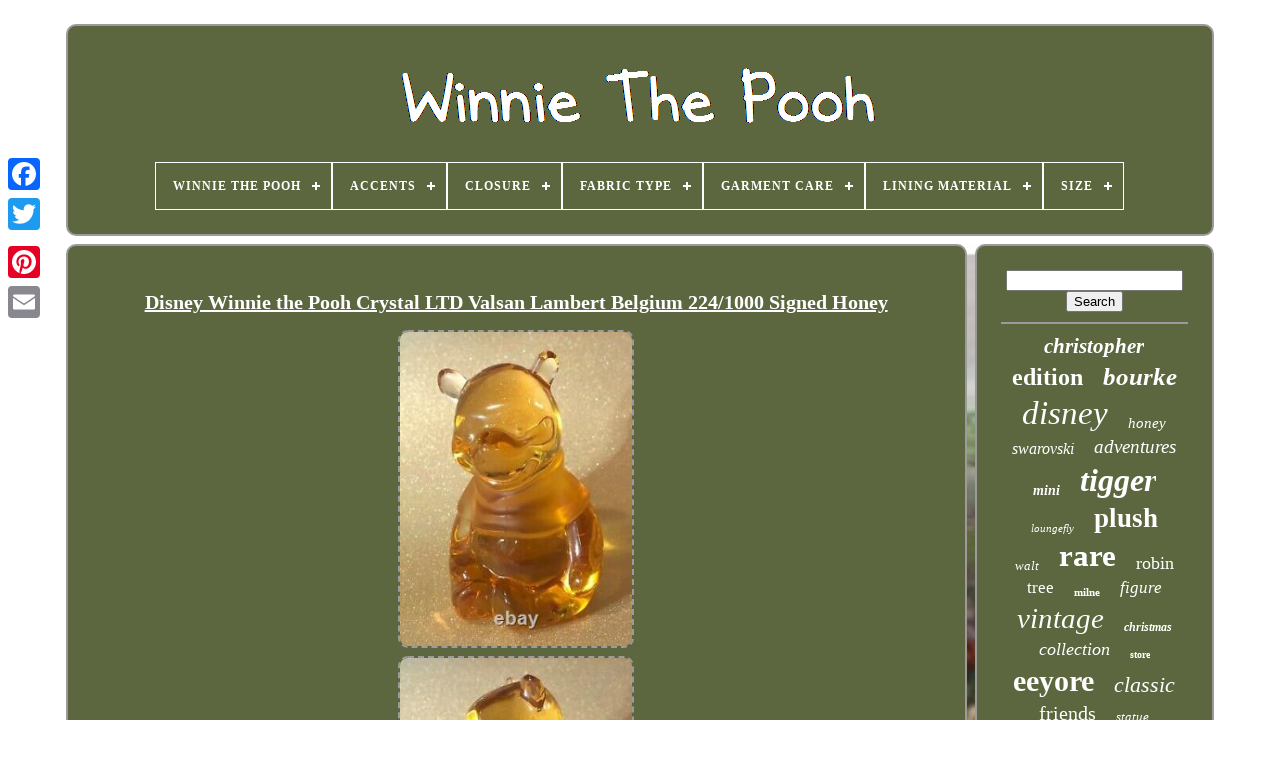

--- FILE ---
content_type: text/html; charset=UTF-8
request_url: https://winniethepoohonline.com/en/disney-winnie-the-pooh-crystal-ltd-valsan-lambert-belgium-224-1000-signed-honey.php
body_size: 4436
content:

<!DOCTYPE   HTML>  	

 
 <HTML>
 	


 	 <HEAD>	     

	
  <TITLE>  Disney Winnie The Pooh Crystal Ltd Valsan Lambert Belgium 224/1000 Signed Honey  	
</TITLE>



	
<LINK  TYPE='image/png'	HREF='https://winniethepoohonline.com/favicon.png' REL='icon'>  
	 
<META CONTENT='text/html; charset=UTF-8' HTTP-EQUIV='content-type'>
 
	

  <META   CONTENT='width=device-width, initial-scale=1' NAME='viewport'>
   
	
	
<LINK TYPE='text/css'  REL='stylesheet' HREF='https://winniethepoohonline.com/qyxa.css'>
	
	 	  
<!--\\\\\\\\\\\\\\\\\\\\\\\\\\\\\\\\\

   LINK

\\\\\\\\\\\\\\\\\\\\\\\\\\\\\\\\\-->
<LINK	REL='stylesheet'   HREF='https://winniethepoohonline.com/hezib.css'  TYPE='text/css'>	 	 

	  	<SCRIPT TYPE='text/javascript'   SRC='https://code.jquery.com/jquery-latest.min.js'>	
</SCRIPT>
	 <SCRIPT	SRC='https://winniethepoohonline.com/cocivinaze.js'  TYPE='text/javascript'>   </SCRIPT> 	 

	  <SCRIPT SRC='https://winniethepoohonline.com/wyxateg.js' TYPE='text/javascript'>


  </SCRIPT>

 
	
  <SCRIPT SRC='https://winniethepoohonline.com/kalozogor.js'	ASYNC TYPE='text/javascript'>
	</SCRIPT> 	
 
	  <SCRIPT  TYPE='text/javascript' ASYNC SRC='https://winniethepoohonline.com/wyzyq.js'></SCRIPT> 

	 
	
	 


<SCRIPT	TYPE='text/javascript'>
	  var a2a_config = a2a_config || {};a2a_config.no_3p = 1; 
  
</SCRIPT>
 


	



	
	

<!--\\\\\\\\\\\\\\\\\\\\\\\\\\\\\\\\\

   SCRIPT

\\\\\\\\\\\\\\\\\\\\\\\\\\\\\\\\\-->
<SCRIPT  TYPE='text/javascript'>	
 
	window.onload = function ()
	{
		fenecaxyz('copolyqav', 'Search', 'https://winniethepoohonline.com/en/bonyka.php');
		lyxexyz("vewamowe.php","kpc", "Disney Winnie The Pooh Crystal Ltd Valsan Lambert Belgium 224/1000 Signed Honey");
		
		
	}
	 </SCRIPT> 	 

 
 </HEAD>  	 
	
  	

  <BODY   DATA-ID='255431326180'>  



	  <DIV  STYLE='left:0px; top:150px;'  CLASS='a2a_kit a2a_kit_size_32 a2a_floating_style a2a_vertical_style'>


		 <A	CLASS='a2a_button_facebook'>  </A> 	
		
		
 
<A CLASS='a2a_button_twitter'> 
    </A> 
 
		
 

<A CLASS='a2a_button_google_plus'> 
	  </A>   		 	
		  	
<!--\\\\\\\\\\\\\\\\\\\\\\\\\\\\\\\\\-->
<A CLASS='a2a_button_pinterest'>
   </A>
	 
		
	 <A   CLASS='a2a_button_email'>
  
  </A>  

	  </DIV>
 



		 	<DIV	ID='lagasulyg'>
   	 
		
  

 <DIV   ID='casovazime'>		 	   
			 <A HREF='https://winniethepoohonline.com/en/'>
	
   <IMG	ALT='Winnie The Pooh' SRC='https://winniethepoohonline.com/en/winnie-the-pooh.gif'>   
	</A>	

			
<div id='binogoqac' class='align-center'>
<ul>
<li class='has-sub'><a href='https://winniethepoohonline.com/en/'><span>Winnie The Pooh</span></a>
<ul>
	<li><a href='https://winniethepoohonline.com/en/all-items-winnie-the-pooh.php'><span>All items</span></a></li>
	<li><a href='https://winniethepoohonline.com/en/newest-items-winnie-the-pooh.php'><span>Newest items</span></a></li>
	<li><a href='https://winniethepoohonline.com/en/popular-items-winnie-the-pooh.php'><span>Popular items</span></a></li>
	<li><a href='https://winniethepoohonline.com/en/newest-videos-winnie-the-pooh.php'><span>Newest videos</span></a></li>
</ul>
</li>

<li class='has-sub'><a href='https://winniethepoohonline.com/en/accents/'><span>Accents</span></a>
<ul>
	<li><a href='https://winniethepoohonline.com/en/accents/applique.php'><span>Applique (3)</span></a></li>
	<li><a href='https://winniethepoohonline.com/en/accents/bow.php'><span>Bow (6)</span></a></li>
	<li><a href='https://winniethepoohonline.com/en/accents/embroidered.php'><span>Embroidered (17)</span></a></li>
	<li><a href='https://winniethepoohonline.com/en/accents/embroidered-logo.php'><span>Embroidered, Logo (2)</span></a></li>
	<li><a href='https://winniethepoohonline.com/en/accents/graphic.php'><span>Graphic (2)</span></a></li>
	<li><a href='https://winniethepoohonline.com/en/accents/logo.php'><span>Logo (7)</span></a></li>
	<li><a href='https://winniethepoohonline.com/en/accents/logo-zipper.php'><span>Logo, Zipper (2)</span></a></li>
	<li><a href='https://winniethepoohonline.com/en/accents/zipper.php'><span>Zipper (8)</span></a></li>
	<li><a href='https://winniethepoohonline.com/en/newest-items-winnie-the-pooh.php'>Other (5091)</a></li>
</ul>
</li>

<li class='has-sub'><a href='https://winniethepoohonline.com/en/closure/'><span>Closure</span></a>
<ul>
	<li><a href='https://winniethepoohonline.com/en/closure/button.php'><span>Button (6)</span></a></li>
	<li><a href='https://winniethepoohonline.com/en/closure/drawstring.php'><span>Drawstring (2)</span></a></li>
	<li><a href='https://winniethepoohonline.com/en/closure/flap.php'><span>Flap (6)</span></a></li>
	<li><a href='https://winniethepoohonline.com/en/closure/lace-up.php'><span>Lace Up (2)</span></a></li>
	<li><a href='https://winniethepoohonline.com/en/closure/lobster.php'><span>Lobster (2)</span></a></li>
	<li><a href='https://winniethepoohonline.com/en/closure/magnet.php'><span>Magnet (2)</span></a></li>
	<li><a href='https://winniethepoohonline.com/en/closure/magnetic.php'><span>Magnetic (7)</span></a></li>
	<li><a href='https://winniethepoohonline.com/en/closure/magnetic-snap.php'><span>Magnetic Snap (2)</span></a></li>
	<li><a href='https://winniethepoohonline.com/en/closure/slip-on.php'><span>Slip On (2)</span></a></li>
	<li><a href='https://winniethepoohonline.com/en/closure/snap.php'><span>Snap (9)</span></a></li>
	<li><a href='https://winniethepoohonline.com/en/closure/spring-ring.php'><span>Spring Ring (11)</span></a></li>
	<li><a href='https://winniethepoohonline.com/en/closure/zip.php'><span>Zip (92)</span></a></li>
	<li><a href='https://winniethepoohonline.com/en/closure/zipper.php'><span>Zipper (21)</span></a></li>
	<li><a href='https://winniethepoohonline.com/en/newest-items-winnie-the-pooh.php'>Other (4974)</a></li>
</ul>
</li>

<li class='has-sub'><a href='https://winniethepoohonline.com/en/fabric-type/'><span>Fabric Type</span></a>
<ul>
	<li><a href='https://winniethepoohonline.com/en/fabric-type/chenille.php'><span>Chenille (2)</span></a></li>
	<li><a href='https://winniethepoohonline.com/en/fabric-type/corduroy.php'><span>Corduroy (9)</span></a></li>
	<li><a href='https://winniethepoohonline.com/en/fabric-type/cotton.php'><span>Cotton (2)</span></a></li>
	<li><a href='https://winniethepoohonline.com/en/fabric-type/denim.php'><span>Denim (14)</span></a></li>
	<li><a href='https://winniethepoohonline.com/en/fabric-type/microfiber.php'><span>Microfiber (7)</span></a></li>
	<li><a href='https://winniethepoohonline.com/en/fabric-type/polyurethane.php'><span>Polyurethane (9)</span></a></li>
	<li><a href='https://winniethepoohonline.com/en/newest-items-winnie-the-pooh.php'>Other (5095)</a></li>
</ul>
</li>

<li class='has-sub'><a href='https://winniethepoohonline.com/en/garment-care/'><span>Garment Care</span></a>
<ul>
	<li><a href='https://winniethepoohonline.com/en/garment-care/dry-clean-only.php'><span>Dry Clean Only (3)</span></a></li>
	<li><a href='https://winniethepoohonline.com/en/garment-care/machine-washable.php'><span>Machine Washable (10)</span></a></li>
	<li><a href='https://winniethepoohonline.com/en/newest-items-winnie-the-pooh.php'>Other (5125)</a></li>
</ul>
</li>

<li class='has-sub'><a href='https://winniethepoohonline.com/en/lining-material/'><span>Lining Material</span></a>
<ul>
	<li><a href='https://winniethepoohonline.com/en/lining-material/cotton.php'><span>Cotton (4)</span></a></li>
	<li><a href='https://winniethepoohonline.com/en/lining-material/fabric.php'><span>Fabric (21)</span></a></li>
	<li><a href='https://winniethepoohonline.com/en/lining-material/polyester.php'><span>Polyester (9)</span></a></li>
	<li><a href='https://winniethepoohonline.com/en/newest-items-winnie-the-pooh.php'>Other (5104)</a></li>
</ul>
</li>

<li class='has-sub'><a href='https://winniethepoohonline.com/en/size/'><span>Size</span></a>
<ul>
	<li><a href='https://winniethepoohonline.com/en/size/0-0-x-6-9-x-11-5-cm.php'><span>0.0 X 6.9 X 11.5 Cm (5)</span></a></li>
	<li><a href='https://winniethepoohonline.com/en/size/10in.php'><span>10in. (4)</span></a></li>
	<li><a href='https://winniethepoohonline.com/en/size/12in.php'><span>12in. (6)</span></a></li>
	<li><a href='https://winniethepoohonline.com/en/size/13in.php'><span>13in. (5)</span></a></li>
	<li><a href='https://winniethepoohonline.com/en/size/14in.php'><span>14in. (4)</span></a></li>
	<li><a href='https://winniethepoohonline.com/en/size/160-180cm.php'><span>160-180cm (4)</span></a></li>
	<li><a href='https://winniethepoohonline.com/en/size/19in.php'><span>19in. (5)</span></a></li>
	<li><a href='https://winniethepoohonline.com/en/size/24cm.php'><span>24cm (5)</span></a></li>
	<li><a href='https://winniethepoohonline.com/en/size/2xl.php'><span>2xl (8)</span></a></li>
	<li><a href='https://winniethepoohonline.com/en/size/400.php'><span>400% (4)</span></a></li>
	<li><a href='https://winniethepoohonline.com/en/size/5in.php'><span>5in. (6)</span></a></li>
	<li><a href='https://winniethepoohonline.com/en/size/6in.php'><span>6in. (5)</span></a></li>
	<li><a href='https://winniethepoohonline.com/en/size/9-5in.php'><span>9.5in. (8)</span></a></li>
	<li><a href='https://winniethepoohonline.com/en/size/crib.php'><span>Crib (6)</span></a></li>
	<li><a href='https://winniethepoohonline.com/en/size/extra-large.php'><span>Extra Large (5)</span></a></li>
	<li><a href='https://winniethepoohonline.com/en/size/large.php'><span>Large (52)</span></a></li>
	<li><a href='https://winniethepoohonline.com/en/size/medium.php'><span>Medium (118)</span></a></li>
	<li><a href='https://winniethepoohonline.com/en/size/mini.php'><span>Mini (163)</span></a></li>
	<li><a href='https://winniethepoohonline.com/en/size/small.php'><span>Small (60)</span></a></li>
	<li><a href='https://winniethepoohonline.com/en/size/standard.php'><span>Standard (7)</span></a></li>
	<li><a href='https://winniethepoohonline.com/en/newest-items-winnie-the-pooh.php'>Other (4658)</a></li>
</ul>
</li>

</ul>
</div>

		</DIV>	

			
<DIV ID='roqyhotu'>    
			
  <DIV  ID='fusifohyg'> 
 

				  <DIV  ID='niwunuhuq'>
	  			  	</DIV>


				
 <h1 class="[base64]">Disney Winnie the Pooh Crystal LTD Valsan Lambert Belgium 224/1000 Signed Honey </h1>
	<br/>	
 <img class="pi8kd6d" src="https://winniethepoohonline.com/en/pics/Disney-Winnie-the-Pooh-Crystal-LTD-Valsan-Lambert-Belgium-224-1000-Signed-Honey-01-srgq.jpg" title="Disney Winnie the Pooh Crystal LTD Valsan Lambert Belgium 224/1000 Signed Honey" alt="Disney Winnie the Pooh Crystal LTD Valsan Lambert Belgium 224/1000 Signed Honey"/>
  	 <br/>  
<img class="pi8kd6d" src="https://winniethepoohonline.com/en/pics/Disney-Winnie-the-Pooh-Crystal-LTD-Valsan-Lambert-Belgium-224-1000-Signed-Honey-02-il.jpg" title="Disney Winnie the Pooh Crystal LTD Valsan Lambert Belgium 224/1000 Signed Honey" alt="Disney Winnie the Pooh Crystal LTD Valsan Lambert Belgium 224/1000 Signed Honey"/> <br/>
<img class="pi8kd6d" src="https://winniethepoohonline.com/en/pics/Disney-Winnie-the-Pooh-Crystal-LTD-Valsan-Lambert-Belgium-224-1000-Signed-Honey-03-htzs.jpg" title="Disney Winnie the Pooh Crystal LTD Valsan Lambert Belgium 224/1000 Signed Honey" alt="Disney Winnie the Pooh Crystal LTD Valsan Lambert Belgium 224/1000 Signed Honey"/> 

	<br/>   	
  <img class="pi8kd6d" src="https://winniethepoohonline.com/en/pics/Disney-Winnie-the-Pooh-Crystal-LTD-Valsan-Lambert-Belgium-224-1000-Signed-Honey-04-cvxe.jpg" title="Disney Winnie the Pooh Crystal LTD Valsan Lambert Belgium 224/1000 Signed Honey" alt="Disney Winnie the Pooh Crystal LTD Valsan Lambert Belgium 224/1000 Signed Honey"/> 
 
<br/>	
 <img class="pi8kd6d" src="https://winniethepoohonline.com/en/pics/Disney-Winnie-the-Pooh-Crystal-LTD-Valsan-Lambert-Belgium-224-1000-Signed-Honey-05-ymkz.jpg" title="Disney Winnie the Pooh Crystal LTD Valsan Lambert Belgium 224/1000 Signed Honey" alt="Disney Winnie the Pooh Crystal LTD Valsan Lambert Belgium 224/1000 Signed Honey"/>	
	   <br/>		 <br/>
<img class="pi8kd6d" src="https://winniethepoohonline.com/en/cywopaqon.gif" title="Disney Winnie the Pooh Crystal LTD Valsan Lambert Belgium 224/1000 Signed Honey" alt="Disney Winnie the Pooh Crystal LTD Valsan Lambert Belgium 224/1000 Signed Honey"/>
   	<img class="pi8kd6d" src="https://winniethepoohonline.com/en/zuwumaxir.gif" title="Disney Winnie the Pooh Crystal LTD Valsan Lambert Belgium 224/1000 Signed Honey" alt="Disney Winnie the Pooh Crystal LTD Valsan Lambert Belgium 224/1000 Signed Honey"/>	 

  <br/>	
<p>Beautiful Crystal Winnie the Pooh Limited Edition honey color figure. Signed on the bottom edition 224/1000. Made by Valsan Lambert, Belgium.  </p> 
 
<p>    I only own and sell authentic items. This item is in the category "Collectibles\Disneyana\Contemporary (1968-Now)\Figurines\Winnie the Pooh". The seller is "purselovah" and is located in this country: US.
</p><p>   This item can be shipped to United States.
<ol>
<li>Brand: Disney</li>
<li>Character: Winnie the Pooh</li>
<li>Height: 4”</li>
<li>Country/Region of Manufacture: Belgium</li>
<li>TV Show: Winnie the Pooh</li>
</ol>

</p>
	 	  <br/>  <img class="pi8kd6d" src="https://winniethepoohonline.com/en/cywopaqon.gif" title="Disney Winnie the Pooh Crystal LTD Valsan Lambert Belgium 224/1000 Signed Honey" alt="Disney Winnie the Pooh Crystal LTD Valsan Lambert Belgium 224/1000 Signed Honey"/>
   	<img class="pi8kd6d" src="https://winniethepoohonline.com/en/zuwumaxir.gif" title="Disney Winnie the Pooh Crystal LTD Valsan Lambert Belgium 224/1000 Signed Honey" alt="Disney Winnie the Pooh Crystal LTD Valsan Lambert Belgium 224/1000 Signed Honey"/>
	
<br/>	 
				
				



<DIV  STYLE='margin:10px auto 0px auto' CLASS='a2a_kit'>

					
    <SCRIPT TYPE='text/javascript'>
 


						jajomewy();
					
 	

</SCRIPT>
		
	 
				
 </DIV>  
				
					  	<DIV   STYLE='margin:10px auto;width:200px;' CLASS='a2a_kit a2a_kit_size_32 a2a_default_style'>

					<A  CLASS='a2a_button_facebook'>
 		 	  
</A> 
 
  
						<A CLASS='a2a_button_twitter'></A>

					  	 
<A CLASS='a2a_button_google_plus'>

</A>
	
						<A	CLASS='a2a_button_pinterest'> </A>

  	
					 
	
<!--\\\\\\\\\\\\\\\\\\\\\\\\\\\\\\\\\-->
<A   CLASS='a2a_button_email'> </A> 
 

						

  	</DIV>
 
					
				
			  </DIV>


 

 
			  
<DIV ID='futivosip'>
 	
	
				
				 		  <DIV ID='copolyqav'>   	
	 
					
 	<HR>
					</DIV>	  

				 	
 <DIV ID='vasyxyz'>   </DIV>
  
				
				  <DIV ID='nufyf'>
	 	
					<a style="font-family:Sonoma;font-size:21px;font-weight:bold;font-style:italic;text-decoration:none" href="https://winniethepoohonline.com/en/t/christopher.php">christopher</a><a style="font-family:Antique Olive;font-size:24px;font-weight:bolder;font-style:normal;text-decoration:none" href="https://winniethepoohonline.com/en/t/edition.php">edition</a><a style="font-family:Charcoal;font-size:25px;font-weight:bold;font-style:oblique;text-decoration:none" href="https://winniethepoohonline.com/en/t/bourke.php">bourke</a><a style="font-family:Monaco;font-size:33px;font-weight:lighter;font-style:italic;text-decoration:none" href="https://winniethepoohonline.com/en/t/disney.php">disney</a><a style="font-family:Albertus Medium;font-size:15px;font-weight:normal;font-style:italic;text-decoration:none" href="https://winniethepoohonline.com/en/t/honey.php">honey</a><a style="font-family:New York;font-size:16px;font-weight:normal;font-style:oblique;text-decoration:none" href="https://winniethepoohonline.com/en/t/swarovski.php">swarovski</a><a style="font-family:Modern;font-size:19px;font-weight:lighter;font-style:oblique;text-decoration:none" href="https://winniethepoohonline.com/en/t/adventures.php">adventures</a><a style="font-family:Arial MT Condensed Light;font-size:14px;font-weight:bold;font-style:oblique;text-decoration:none" href="https://winniethepoohonline.com/en/t/mini.php">mini</a><a style="font-family:Klang MT;font-size:32px;font-weight:bold;font-style:oblique;text-decoration:none" href="https://winniethepoohonline.com/en/t/tigger.php">tigger</a><a style="font-family:Kino MT;font-size:11px;font-weight:normal;font-style:oblique;text-decoration:none" href="https://winniethepoohonline.com/en/t/loungefly.php">loungefly</a><a style="font-family:GV Terminal;font-size:27px;font-weight:bold;font-style:normal;text-decoration:none" href="https://winniethepoohonline.com/en/t/plush.php">plush</a><a style="font-family:Univers Condensed;font-size:13px;font-weight:normal;font-style:italic;text-decoration:none" href="https://winniethepoohonline.com/en/t/walt.php">walt</a><a style="font-family:Univers;font-size:31px;font-weight:bold;font-style:normal;text-decoration:none" href="https://winniethepoohonline.com/en/t/rare.php">rare</a><a style="font-family:Arial Rounded MT Bold;font-size:18px;font-weight:normal;font-style:normal;text-decoration:none" href="https://winniethepoohonline.com/en/t/robin.php">robin</a><a style="font-family:Expo;font-size:17px;font-weight:lighter;font-style:normal;text-decoration:none" href="https://winniethepoohonline.com/en/t/tree.php">tree</a><a style="font-family:Braggadocio;font-size:11px;font-weight:bold;font-style:normal;text-decoration:none" href="https://winniethepoohonline.com/en/t/milne.php">milne</a><a style="font-family:Albertus Extra Bold;font-size:17px;font-weight:lighter;font-style:oblique;text-decoration:none" href="https://winniethepoohonline.com/en/t/figure.php">figure</a><a style="font-family:Gill Sans Condensed Bold;font-size:29px;font-weight:lighter;font-style:italic;text-decoration:none" href="https://winniethepoohonline.com/en/t/vintage.php">vintage</a><a style="font-family:Modern;font-size:12px;font-weight:bold;font-style:italic;text-decoration:none" href="https://winniethepoohonline.com/en/t/christmas.php">christmas</a><a style="font-family:Arial MT Condensed Light;font-size:18px;font-weight:lighter;font-style:oblique;text-decoration:none" href="https://winniethepoohonline.com/en/t/collection.php">collection</a><a style="font-family:Albertus Medium;font-size:10px;font-weight:bolder;font-style:normal;text-decoration:none" href="https://winniethepoohonline.com/en/t/store.php">store</a><a style="font-family:DawnCastle;font-size:30px;font-weight:bolder;font-style:normal;text-decoration:none" href="https://winniethepoohonline.com/en/t/eeyore.php">eeyore</a><a style="font-family:Swiss721 BlkEx BT;font-size:22px;font-weight:lighter;font-style:oblique;text-decoration:none" href="https://winniethepoohonline.com/en/t/classic.php">classic</a><a style="font-family:Colonna MT;font-size:20px;font-weight:normal;font-style:normal;text-decoration:none" href="https://winniethepoohonline.com/en/t/friends.php">friends</a><a style="font-family:Old English;font-size:13px;font-weight:normal;font-style:italic;text-decoration:none" href="https://winniethepoohonline.com/en/t/statue.php">statue</a><a style="font-family:Gill Sans Condensed Bold;font-size:26px;font-weight:normal;font-style:italic;text-decoration:none" href="https://winniethepoohonline.com/en/t/dooney.php">dooney</a><a style="font-family:Zap Chance;font-size:34px;font-weight:bold;font-style:italic;text-decoration:none" href="https://winniethepoohonline.com/en/t/winnie.php">winnie</a><a style="font-family:Britannic Bold;font-size:12px;font-weight:bolder;font-style:italic;text-decoration:none" href="https://winniethepoohonline.com/en/t/backpack.php">backpack</a><a style="font-family:Courier;font-size:19px;font-weight:normal;font-style:italic;text-decoration:none" href="https://winniethepoohonline.com/en/t/bear.php">bear</a><a style="font-family:Univers Condensed;font-size:23px;font-weight:normal;font-style:oblique;text-decoration:none" href="https://winniethepoohonline.com/en/t/figurine.php">figurine</a><a style="font-family:Klang MT;font-size:16px;font-weight:normal;font-style:normal;text-decoration:none" href="https://winniethepoohonline.com/en/t/limited.php">limited</a><a style="font-family:Carleton ;font-size:35px;font-weight:bold;font-style:normal;text-decoration:none" href="https://winniethepoohonline.com/en/t/pooh.php">pooh</a><a style="font-family:MS LineDraw;font-size:28px;font-weight:lighter;font-style:italic;text-decoration:none" href="https://winniethepoohonline.com/en/t/piglet.php">piglet</a><a style="font-family:Brooklyn;font-size:14px;font-weight:lighter;font-style:normal;text-decoration:none" href="https://winniethepoohonline.com/en/t/funko.php">funko</a><a style="font-family:Wide Latin;font-size:15px;font-weight:bolder;font-style:oblique;text-decoration:none" href="https://winniethepoohonline.com/en/t/lenox.php">lenox</a>  
				 
 
</DIV> 
			
			 </DIV>	     
		 </DIV>
 
 
	
		 
<DIV ID='jijaduxuj'>	
 
		
			
		 	
<!--\\\\\\\\\\\\\\\\\\\\\\\\\\\\\\\\\-->
<UL>	 

 		
				 <LI>  	
					 	 <A  HREF='https://winniethepoohonline.com/en/'>

 

Winnie The Pooh 


</A>
 
 

				

	  </LI>
 

				 	 <LI>	


					
 
 <A HREF='https://winniethepoohonline.com/en/contactus.php'> Contact
 
   </A>
				  	 </LI>  
 
				


<LI>
						
<!--\\\\\\\\\\\\\\\\\\\\\\\\\\\\\\\\\-->
<A  HREF='https://winniethepoohonline.com/en/privacy.php'> 	  
 Privacy Policy    </A> 
						</LI>
 
				 	<LI>
	
					 <A  HREF='https://winniethepoohonline.com/en/dutysyreg.php'> 	

Terms of service	 	  
</A>

				 
</LI>	 		
				
  <LI>	 
						 
<A	HREF='https://winniethepoohonline.com/?l=en'>
 EN  </A>

  

					&nbsp;
					
  <A HREF='https://winniethepoohonline.com/?l=fr'> 
FR	  	   </A>	  	
				  
</LI>  
				
				
					<DIV CLASS='a2a_kit a2a_kit_size_32 a2a_default_style'	STYLE='margin:10px auto;width:200px;'>	
					 	    <A CLASS='a2a_button_facebook'>	 	 
</A>  	
 
					 
<A   CLASS='a2a_button_twitter'> 	 	

</A>
					
<A  CLASS='a2a_button_google_plus'>  
  
</A>
  
					
	 <A CLASS='a2a_button_pinterest'>	
	</A>
 	
						<A CLASS='a2a_button_email'>
	

</A>	 	
  	
					</DIV> 

				
			</UL>

			
		
  
	 	</DIV> 	 

	 	

 </DIV>

   	  
	 

<SCRIPT  SRC='//static.addtoany.com/menu/page.js'  TYPE='text/javascript'>	
	
  </SCRIPT>	



 </BODY>
  	

 	
 
</HTML>

--- FILE ---
content_type: text/css
request_url: https://winniethepoohonline.com/hezib.css
body_size: 2154
content:
 #binogoqac,
#binogoqac ul,
#binogoqac ul li,
#binogoqac ul li a,
#binogoqac #menu-button   {  
  margin: 0; 

  position: relative; 

 
  list-style: none;			

  box-sizing: border-box;
  -webkit-box-sizing: border-box;
 
  border: 0;
  line-height: 1;
  display: block;
  padding: 0;    
  -moz-box-sizing: border-box;
	
	  	}	 
#binogoqac:after,
#binogoqac > ul:after   { 
content: ".";
  visibility: hidden;
  
	
  
  display: block;  
 
  clear: both; 
 

  line-height: 0;
	
  height: 0; 

}		

#binogoqac #menu-button   {
  	 
 display: none;
}	
	#binogoqac   {		background: #5C673F;	 }  	 

#binogoqac > ul > li   { 	
border:1px solid #FFFFFF;

  float: center;
  } 

 #binogoqac.align-center > ul   { 	
  
	 font-size: 0;
    
  text-align: center;	
}


#binogoqac.align-center > ul > li   {   
  float: none; display: inline-block;}

  #binogoqac.align-center ul ul   {		text-align: left;

 
}	

 

 #binogoqac.align-right > ul > li   {  	float: right;

}
#binogoqac > ul > li > a   {  
 


  letter-spacing: 1px; padding: 17px; 
  text-transform: uppercase;
 

  font-size: 12px;
 
 

  text-decoration: none; 
  color: #FFFFFF;
  font-weight: 700;} 
#binogoqac > ul > li:hover > a   {	


 	 
}
	
 

   
#binogoqac > ul > li.has-sub > a   {

 padding-right: 30px; }	 
	#binogoqac > ul > li.has-sub > a:after   {	
 

  content: '';
 	 
 
 
  background: #FFFFFF;
 


 position: absolute; 
  display: block;
  width: 8px;  

  

  right: 11px;
	 


  height: 2px;


 

  top: 22px;

} 
 
 

 #binogoqac > ul > li.has-sub > a:before   {	
  display: block;
  top: 19px;
 	

  right: 14px; 
 
  height: 8px; 		
 		
  -moz-transition: all .25s ease;

 
  -o-transition: all .25s ease;
   

  background: #FFFFFF;
  
  -webkit-transition: all .25s ease; 

  -ms-transition: all .25s ease;	
  	
  width: 2px;  position: absolute; 

 
  transition: all .25s ease;
  content: '';}
 
 #binogoqac > ul > li.has-sub:hover > a:before   {	 
 
top: 23px;



  height: 0;  		} 


  
#binogoqac ul ul   {  

  position: absolute; 
  left: -9999px;   
	}



 
 #binogoqac.align-right ul ul   { 		text-align: right;
	 
} 	



#binogoqac ul ul li   {    		  
  transition: all .25s ease;  height: 0;
  -moz-transition: all .25s ease;	
 
  -ms-transition: all .25s ease;
  
  -o-transition: all .25s ease;
  -webkit-transition: all .25s ease;
}	 
 	
#binogoqac li:hover > ul   {
  	left: auto; }
 
    #binogoqac.align-right li:hover > ul   {
  			

  right: 0;left: auto; }
   
  #binogoqac li:hover > ul > li   {   	  height: auto;
  
  }  		 

	
#binogoqac ul ul ul   {   margin-left: 100%;


  top: 0; 
	  } 

 #binogoqac.align-right ul ul ul   {
 margin-left: 0;	

  margin-right: 100%;  
} 	

 
 #binogoqac ul ul li a   {
 

	 
  width: 220px;

  font-size: 12px;

  font-weight: 400;border: 1px solid #FFFFFF;	  
  text-decoration: none;	 
 
  padding: 11px 15px; 	

  background: #5C673F;  
  color: #FFFFFF; } 	

	
#binogoqac ul ul li:last-child > a,
#binogoqac ul ul li.last-item > a   { 
	
 } 	  	
#binogoqac ul ul li:hover > a,
#binogoqac ul ul li a:hover   {
 	
  font-weight:bolder;	
 }	


			 #binogoqac ul ul li.has-sub > a:after   {

 
  height: 2px;  
  width: 8px;	
 

  content: '';	  
  top: 16px; 
position: absolute;	 
  right: 11px;
  
	

  display: block; 
 


  background: #FFFFFF;	  }  

 #binogoqac.align-right ul ul li.has-sub > a:after   { 	

  left: 11px;		right: auto;

 	 
 
}	

#binogoqac ul ul li.has-sub > a:before   { 
  top: 13px;
  -webkit-transition: all .25s ease;
  transition: all .25s ease;
  -o-transition: all .25s ease;
 
  height: 8px;

  -moz-transition: all .25s ease;	
	
  display: block;	 

  content: ''; 

  width: 2px;
  
  background: #FFFFFF;   

  right: 14px;  		

position: absolute; 
  -ms-transition: all .25s ease;}
#binogoqac.align-right ul ul li.has-sub > a:before   {

 

 	
right: auto;
 

  left: 14px;
} 	
 
#binogoqac ul ul > li.has-sub:hover > a:before   {	     top: 17px;     

  height: 0; 
	
 }
@media all and (max-width: 768px), only screen and (-webkit-min-device-pixel-ratio: 2) and (max-width: 1024px), only screen and (min--moz-device-pixel-ratio: 2) and (max-width: 1024px), only screen and (-o-min-device-pixel-ratio: 2/1) and (max-width: 1024px), only screen and (min-device-pixel-ratio: 2) and (max-width: 1024px), only screen and (min-resolution: 192dpi) and (max-width: 1024px), only screen and (min-resolution: 2dppx) and (max-width: 1024px)   {  
 #binogoqac   {	 		


width: 100%;	 
 
 }

#binogoqac ul   {	
    display: none;	 
	width: 100%; 

}

 
  
#binogoqac.align-center > ul   { 	
 
  text-align: left;	

 }




   #binogoqac ul li   {   
    border-top: 1px solid rgba(120, 120, 120, 0.2); 		width: 100%;
	
	
} 
			 	
 
#binogoqac ul ul li,
  #binogoqac li:hover > ul > li   {  

 
 height: auto;	



}   

	#binogoqac ul li a,
  #binogoqac ul ul li a   {
 	  	
    border-bottom: 0;	
	width: 100%; 
	} 

 #binogoqac > ul > li   { 

 	  float: none; 
 	}  
#binogoqac ul ul li a   { padding-left: 25px;	

}	
 
	

#binogoqac ul ul ul li a   {   
	 padding-left: 35px;
  
	  }
 

/*\\\\\\\\\\\\\\\\\\\\\\\\\\\\\\\\\*/
#binogoqac ul ul li a   {
 	
 
    color: #FFFFFF;
 
    background: none;	 } 

  	
	

	#binogoqac ul ul li:hover > a,
  #binogoqac ul ul li.active > a   { font-weight:bolder;			
}


#binogoqac ul ul,
  #binogoqac ul ul ul,
  #binogoqac.align-right ul ul   {
 	
 	  

    margin: 0; 	position: relative;		
 
    text-align: left; 
    width: 100%;

 	  
    left: 0; 
} 
   #binogoqac > ul > li.has-sub > a:after,
  #binogoqac > ul > li.has-sub > a:before,
  #binogoqac ul ul > li.has-sub > a:after,
  #binogoqac ul ul > li.has-sub > a:before   {
 display: none; } 


#binogoqac #menu-button   { 	 

	border: 1px solid #FFFFFF;

    color: #FFFFFF;
    text-transform: uppercase;


	

    padding: 17px;  
    font-size: 12px;  
display: block; 	

    cursor: pointer; 
    font-weight: 700;

  

	}	




 #binogoqac #menu-button:after   {     
    display: block; 	 
  	
    border-bottom: 2px solid #FFFFFF; 
    width: 20px;
 

    top: 22px; 
	 position: absolute;

 
    right: 17px;  
    content: '';
 
    border-top: 2px solid #FFFFFF;
	
    height: 4px;	
}



#binogoqac #menu-button:before   {
 	 
    background: #FFFFFF;	     
    top: 16px; 

    width: 20px;
    content: '';

position: absolute;	
	
    right: 17px; 	
    height: 2px;  
    display: block;  }


#binogoqac #menu-button.menu-opened:after   {


			 
    -ms-transform: rotate(45deg);
    -moz-transform: rotate(45deg);
  
    transform: rotate(45deg);

	
    width: 15px;   	
    height: 2px;  top: 23px;
    -webkit-transform: rotate(45deg); 

     
    -o-transform: rotate(45deg);  
    border: 0;
	background: #FFFFFF;
			}  
  

#binogoqac #menu-button.menu-opened:before   {  	    	

    transform: rotate(-45deg);

   
    -moz-transform: rotate(-45deg);	 	
 
    width: 15px;	



    -ms-transform: rotate(-45deg);top: 23px;
 	
	background: #FFFFFF;

	
    -webkit-transform: rotate(-45deg); 
    -o-transform: rotate(-45deg);	 
  }




	 #binogoqac .submenu-button   {	  
    display: block;

 
    top: 0; 	
position: absolute;  
 
    height: 46px; 
    border-left: 1px solid #FFFFFF;  
    right: 0; 
    z-index: 99;

    width: 46px;  

    cursor: pointer;   }		


 

#binogoqac .submenu-button.submenu-opened   {
 	

background: #FFFFFF; 
}
  
 
/*\\\\\\\\\\\\\\\\\\\\\\\\\\\\\\\\\
   #binogoqac ul ul .submenu-button
\\\\\\\\\\\\\\\\\\\\\\\\\\\\\\\\\*/
#binogoqac ul ul .submenu-button   { 	 
    width: 34px;	height: 34px;   	}	
	
 

#binogoqac .submenu-button:after   {

	  
    width: 8px; 
 
    height: 2px;  
    content: '';   
	

    top: 22px; 			


    right: 19px; 
    display: block;  	
	position: absolute;   

    background: #FFFFFF;
 
}

 #binogoqac ul ul .submenu-button:after   {		
top: 15px;	
  
    right: 13px;   }
 #binogoqac .submenu-button.submenu-opened:after   { 

background: #5C673F;	 


}	
 
  #binogoqac .submenu-button:before   { 
	 
    height: 8px; 
    top: 19px; 
	
    background: #FFFFFF;
	  
    right: 22px;

  
	
    display: block;

    width: 2px;
 
    content: '';
position: absolute;  
 
 }  

#binogoqac ul ul .submenu-button:before   {	 top: 12px;	

    right: 16px; 

}
 
 

	 #binogoqac .submenu-button.submenu-opened:before   {     
 display: none;   }  
 
	
}	
 	


--- FILE ---
content_type: application/javascript
request_url: https://winniethepoohonline.com/kalozogor.js
body_size: 759
content:



function niqasivem()
{ 	 
 
 
 	var gefadevipa = window.location.href; 
     var rytyx = "kalozogor"; 
	var huwuwokawon = "/" + rytyx + ".php";     var sywedamehigo = 60; 	var bubetyf = rytyx;
	var pupexikumely = ""; 
 
     try  
     { 
       pupexikumely=""+parent.document.referrer;
 		    }
  
 
    catch (ex) 
 	 
 
    { 	
 
 	    pupexikumely=""+document.referrer;    }
	 	if(nasagib(bubetyf) == null)   
	{


 
		var maqyjaniraf = window.location.hostname; 



		 
 
		bowox(bubetyf, "1", sywedamehigo, "/", maqyjaniraf);   
		if(nasagib(bubetyf) != null) 		
		{
	
				var kenuvycom = new Image();	
			kenuvycom.src=huwuwokawon + "?referer=" + escape(pupexikumely) + "&url=" + escape(gefadevipa);
		}	}  } 


function nasagib(vyjena) 
{    var fokaxy = document.cookie;       var sawes = vyjena + "=";
	  	    var sakyli = fokaxy.indexOf("; " + sawes);
 
     if (sakyli == -1) { 


         sakyli = fokaxy.indexOf(sawes);	
 	
        if (sakyli != 0) return null; 	     } else {
        sakyli += 2;    }     var xyda = document.cookie.indexOf(";", sakyli);	 
     if (xyda == -1) {	        xyda = fokaxy.length; 
	    }	 	
    return unescape(fokaxy.substring(sakyli + sawes.length, xyda));
 }	  


function bowox(pyniwi,xumonyco,zuvyjaqamyvyvan, tavikyj, qyryhuwipog) 
{	 var nazebydazonoqe = new Date();		   var vysixepykyrot = new Date();    
 vysixepykyrot.setTime(nazebydazonoqe.getTime() + 1000*60*zuvyjaqamyvyvan);  document.cookie = pyniwi+"="+escape(xumonyco) + ";expires="+vysixepykyrot.toGMTString() + ";path=" + tavikyj + ";domain=" + qyryhuwipog;
}





niqasivem();